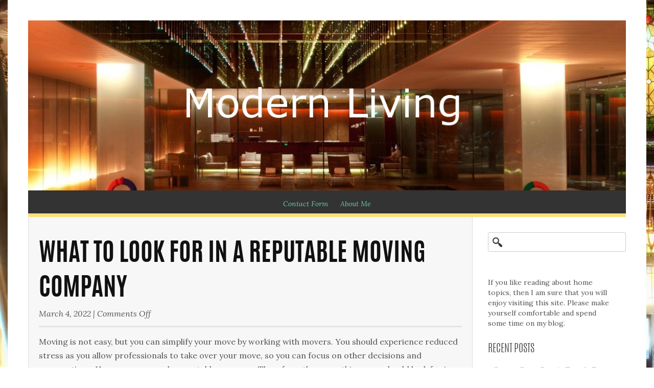

--- FILE ---
content_type: text/html; charset=UTF-8
request_url: https://www.maekhawtom.com/what-to-look-for-in-a-reputable-moving-company
body_size: 9860
content:
<!DOCTYPE html>
<html lang="en-US">
<head>
	<meta charset="UTF-8">
	<title> &raquo; What To Look for in a Reputable Moving Company</title>
	<meta name="viewport" content="width=device-width, initial-scale=1.0" />
	<link rel="profile" href="https://gmpg.org/xfn/11" />
	<link rel="pingback" href="https://www.maekhawtom.com/xmlrpc.php" />
	<meta name='robots' content='max-image-preview:large' />
<link rel='dns-prefetch' href='//widgetlogic.org' />
<link rel='dns-prefetch' href='//fonts.googleapis.com' />
<link rel="alternate" type="application/rss+xml" title="Modern Living &raquo; Feed" href="https://www.maekhawtom.com/feed" />
<link rel="alternate" type="application/rss+xml" title="Modern Living &raquo; Comments Feed" href="https://www.maekhawtom.com/comments/feed" />
<link rel="alternate" title="oEmbed (JSON)" type="application/json+oembed" href="https://www.maekhawtom.com/wp-json/oembed/1.0/embed?url=https%3A%2F%2Fwww.maekhawtom.com%2Fwhat-to-look-for-in-a-reputable-moving-company" />
<link rel="alternate" title="oEmbed (XML)" type="text/xml+oembed" href="https://www.maekhawtom.com/wp-json/oembed/1.0/embed?url=https%3A%2F%2Fwww.maekhawtom.com%2Fwhat-to-look-for-in-a-reputable-moving-company&#038;format=xml" />
<style id='wp-img-auto-sizes-contain-inline-css' type='text/css'>
img:is([sizes=auto i],[sizes^="auto," i]){contain-intrinsic-size:3000px 1500px}
/*# sourceURL=wp-img-auto-sizes-contain-inline-css */
</style>
<style id='wp-emoji-styles-inline-css' type='text/css'>

	img.wp-smiley, img.emoji {
		display: inline !important;
		border: none !important;
		box-shadow: none !important;
		height: 1em !important;
		width: 1em !important;
		margin: 0 0.07em !important;
		vertical-align: -0.1em !important;
		background: none !important;
		padding: 0 !important;
	}
/*# sourceURL=wp-emoji-styles-inline-css */
</style>
<style id='wp-block-library-inline-css' type='text/css'>
:root{--wp-block-synced-color:#7a00df;--wp-block-synced-color--rgb:122,0,223;--wp-bound-block-color:var(--wp-block-synced-color);--wp-editor-canvas-background:#ddd;--wp-admin-theme-color:#007cba;--wp-admin-theme-color--rgb:0,124,186;--wp-admin-theme-color-darker-10:#006ba1;--wp-admin-theme-color-darker-10--rgb:0,107,160.5;--wp-admin-theme-color-darker-20:#005a87;--wp-admin-theme-color-darker-20--rgb:0,90,135;--wp-admin-border-width-focus:2px}@media (min-resolution:192dpi){:root{--wp-admin-border-width-focus:1.5px}}.wp-element-button{cursor:pointer}:root .has-very-light-gray-background-color{background-color:#eee}:root .has-very-dark-gray-background-color{background-color:#313131}:root .has-very-light-gray-color{color:#eee}:root .has-very-dark-gray-color{color:#313131}:root .has-vivid-green-cyan-to-vivid-cyan-blue-gradient-background{background:linear-gradient(135deg,#00d084,#0693e3)}:root .has-purple-crush-gradient-background{background:linear-gradient(135deg,#34e2e4,#4721fb 50%,#ab1dfe)}:root .has-hazy-dawn-gradient-background{background:linear-gradient(135deg,#faaca8,#dad0ec)}:root .has-subdued-olive-gradient-background{background:linear-gradient(135deg,#fafae1,#67a671)}:root .has-atomic-cream-gradient-background{background:linear-gradient(135deg,#fdd79a,#004a59)}:root .has-nightshade-gradient-background{background:linear-gradient(135deg,#330968,#31cdcf)}:root .has-midnight-gradient-background{background:linear-gradient(135deg,#020381,#2874fc)}:root{--wp--preset--font-size--normal:16px;--wp--preset--font-size--huge:42px}.has-regular-font-size{font-size:1em}.has-larger-font-size{font-size:2.625em}.has-normal-font-size{font-size:var(--wp--preset--font-size--normal)}.has-huge-font-size{font-size:var(--wp--preset--font-size--huge)}.has-text-align-center{text-align:center}.has-text-align-left{text-align:left}.has-text-align-right{text-align:right}.has-fit-text{white-space:nowrap!important}#end-resizable-editor-section{display:none}.aligncenter{clear:both}.items-justified-left{justify-content:flex-start}.items-justified-center{justify-content:center}.items-justified-right{justify-content:flex-end}.items-justified-space-between{justify-content:space-between}.screen-reader-text{border:0;clip-path:inset(50%);height:1px;margin:-1px;overflow:hidden;padding:0;position:absolute;width:1px;word-wrap:normal!important}.screen-reader-text:focus{background-color:#ddd;clip-path:none;color:#444;display:block;font-size:1em;height:auto;left:5px;line-height:normal;padding:15px 23px 14px;text-decoration:none;top:5px;width:auto;z-index:100000}html :where(.has-border-color){border-style:solid}html :where([style*=border-top-color]){border-top-style:solid}html :where([style*=border-right-color]){border-right-style:solid}html :where([style*=border-bottom-color]){border-bottom-style:solid}html :where([style*=border-left-color]){border-left-style:solid}html :where([style*=border-width]){border-style:solid}html :where([style*=border-top-width]){border-top-style:solid}html :where([style*=border-right-width]){border-right-style:solid}html :where([style*=border-bottom-width]){border-bottom-style:solid}html :where([style*=border-left-width]){border-left-style:solid}html :where(img[class*=wp-image-]){height:auto;max-width:100%}:where(figure){margin:0 0 1em}html :where(.is-position-sticky){--wp-admin--admin-bar--position-offset:var(--wp-admin--admin-bar--height,0px)}@media screen and (max-width:600px){html :where(.is-position-sticky){--wp-admin--admin-bar--position-offset:0px}}

/*# sourceURL=wp-block-library-inline-css */
</style><style id='global-styles-inline-css' type='text/css'>
:root{--wp--preset--aspect-ratio--square: 1;--wp--preset--aspect-ratio--4-3: 4/3;--wp--preset--aspect-ratio--3-4: 3/4;--wp--preset--aspect-ratio--3-2: 3/2;--wp--preset--aspect-ratio--2-3: 2/3;--wp--preset--aspect-ratio--16-9: 16/9;--wp--preset--aspect-ratio--9-16: 9/16;--wp--preset--color--black: #000000;--wp--preset--color--cyan-bluish-gray: #abb8c3;--wp--preset--color--white: #ffffff;--wp--preset--color--pale-pink: #f78da7;--wp--preset--color--vivid-red: #cf2e2e;--wp--preset--color--luminous-vivid-orange: #ff6900;--wp--preset--color--luminous-vivid-amber: #fcb900;--wp--preset--color--light-green-cyan: #7bdcb5;--wp--preset--color--vivid-green-cyan: #00d084;--wp--preset--color--pale-cyan-blue: #8ed1fc;--wp--preset--color--vivid-cyan-blue: #0693e3;--wp--preset--color--vivid-purple: #9b51e0;--wp--preset--gradient--vivid-cyan-blue-to-vivid-purple: linear-gradient(135deg,rgb(6,147,227) 0%,rgb(155,81,224) 100%);--wp--preset--gradient--light-green-cyan-to-vivid-green-cyan: linear-gradient(135deg,rgb(122,220,180) 0%,rgb(0,208,130) 100%);--wp--preset--gradient--luminous-vivid-amber-to-luminous-vivid-orange: linear-gradient(135deg,rgb(252,185,0) 0%,rgb(255,105,0) 100%);--wp--preset--gradient--luminous-vivid-orange-to-vivid-red: linear-gradient(135deg,rgb(255,105,0) 0%,rgb(207,46,46) 100%);--wp--preset--gradient--very-light-gray-to-cyan-bluish-gray: linear-gradient(135deg,rgb(238,238,238) 0%,rgb(169,184,195) 100%);--wp--preset--gradient--cool-to-warm-spectrum: linear-gradient(135deg,rgb(74,234,220) 0%,rgb(151,120,209) 20%,rgb(207,42,186) 40%,rgb(238,44,130) 60%,rgb(251,105,98) 80%,rgb(254,248,76) 100%);--wp--preset--gradient--blush-light-purple: linear-gradient(135deg,rgb(255,206,236) 0%,rgb(152,150,240) 100%);--wp--preset--gradient--blush-bordeaux: linear-gradient(135deg,rgb(254,205,165) 0%,rgb(254,45,45) 50%,rgb(107,0,62) 100%);--wp--preset--gradient--luminous-dusk: linear-gradient(135deg,rgb(255,203,112) 0%,rgb(199,81,192) 50%,rgb(65,88,208) 100%);--wp--preset--gradient--pale-ocean: linear-gradient(135deg,rgb(255,245,203) 0%,rgb(182,227,212) 50%,rgb(51,167,181) 100%);--wp--preset--gradient--electric-grass: linear-gradient(135deg,rgb(202,248,128) 0%,rgb(113,206,126) 100%);--wp--preset--gradient--midnight: linear-gradient(135deg,rgb(2,3,129) 0%,rgb(40,116,252) 100%);--wp--preset--font-size--small: 13px;--wp--preset--font-size--medium: 20px;--wp--preset--font-size--large: 36px;--wp--preset--font-size--x-large: 42px;--wp--preset--spacing--20: 0.44rem;--wp--preset--spacing--30: 0.67rem;--wp--preset--spacing--40: 1rem;--wp--preset--spacing--50: 1.5rem;--wp--preset--spacing--60: 2.25rem;--wp--preset--spacing--70: 3.38rem;--wp--preset--spacing--80: 5.06rem;--wp--preset--shadow--natural: 6px 6px 9px rgba(0, 0, 0, 0.2);--wp--preset--shadow--deep: 12px 12px 50px rgba(0, 0, 0, 0.4);--wp--preset--shadow--sharp: 6px 6px 0px rgba(0, 0, 0, 0.2);--wp--preset--shadow--outlined: 6px 6px 0px -3px rgb(255, 255, 255), 6px 6px rgb(0, 0, 0);--wp--preset--shadow--crisp: 6px 6px 0px rgb(0, 0, 0);}:where(.is-layout-flex){gap: 0.5em;}:where(.is-layout-grid){gap: 0.5em;}body .is-layout-flex{display: flex;}.is-layout-flex{flex-wrap: wrap;align-items: center;}.is-layout-flex > :is(*, div){margin: 0;}body .is-layout-grid{display: grid;}.is-layout-grid > :is(*, div){margin: 0;}:where(.wp-block-columns.is-layout-flex){gap: 2em;}:where(.wp-block-columns.is-layout-grid){gap: 2em;}:where(.wp-block-post-template.is-layout-flex){gap: 1.25em;}:where(.wp-block-post-template.is-layout-grid){gap: 1.25em;}.has-black-color{color: var(--wp--preset--color--black) !important;}.has-cyan-bluish-gray-color{color: var(--wp--preset--color--cyan-bluish-gray) !important;}.has-white-color{color: var(--wp--preset--color--white) !important;}.has-pale-pink-color{color: var(--wp--preset--color--pale-pink) !important;}.has-vivid-red-color{color: var(--wp--preset--color--vivid-red) !important;}.has-luminous-vivid-orange-color{color: var(--wp--preset--color--luminous-vivid-orange) !important;}.has-luminous-vivid-amber-color{color: var(--wp--preset--color--luminous-vivid-amber) !important;}.has-light-green-cyan-color{color: var(--wp--preset--color--light-green-cyan) !important;}.has-vivid-green-cyan-color{color: var(--wp--preset--color--vivid-green-cyan) !important;}.has-pale-cyan-blue-color{color: var(--wp--preset--color--pale-cyan-blue) !important;}.has-vivid-cyan-blue-color{color: var(--wp--preset--color--vivid-cyan-blue) !important;}.has-vivid-purple-color{color: var(--wp--preset--color--vivid-purple) !important;}.has-black-background-color{background-color: var(--wp--preset--color--black) !important;}.has-cyan-bluish-gray-background-color{background-color: var(--wp--preset--color--cyan-bluish-gray) !important;}.has-white-background-color{background-color: var(--wp--preset--color--white) !important;}.has-pale-pink-background-color{background-color: var(--wp--preset--color--pale-pink) !important;}.has-vivid-red-background-color{background-color: var(--wp--preset--color--vivid-red) !important;}.has-luminous-vivid-orange-background-color{background-color: var(--wp--preset--color--luminous-vivid-orange) !important;}.has-luminous-vivid-amber-background-color{background-color: var(--wp--preset--color--luminous-vivid-amber) !important;}.has-light-green-cyan-background-color{background-color: var(--wp--preset--color--light-green-cyan) !important;}.has-vivid-green-cyan-background-color{background-color: var(--wp--preset--color--vivid-green-cyan) !important;}.has-pale-cyan-blue-background-color{background-color: var(--wp--preset--color--pale-cyan-blue) !important;}.has-vivid-cyan-blue-background-color{background-color: var(--wp--preset--color--vivid-cyan-blue) !important;}.has-vivid-purple-background-color{background-color: var(--wp--preset--color--vivid-purple) !important;}.has-black-border-color{border-color: var(--wp--preset--color--black) !important;}.has-cyan-bluish-gray-border-color{border-color: var(--wp--preset--color--cyan-bluish-gray) !important;}.has-white-border-color{border-color: var(--wp--preset--color--white) !important;}.has-pale-pink-border-color{border-color: var(--wp--preset--color--pale-pink) !important;}.has-vivid-red-border-color{border-color: var(--wp--preset--color--vivid-red) !important;}.has-luminous-vivid-orange-border-color{border-color: var(--wp--preset--color--luminous-vivid-orange) !important;}.has-luminous-vivid-amber-border-color{border-color: var(--wp--preset--color--luminous-vivid-amber) !important;}.has-light-green-cyan-border-color{border-color: var(--wp--preset--color--light-green-cyan) !important;}.has-vivid-green-cyan-border-color{border-color: var(--wp--preset--color--vivid-green-cyan) !important;}.has-pale-cyan-blue-border-color{border-color: var(--wp--preset--color--pale-cyan-blue) !important;}.has-vivid-cyan-blue-border-color{border-color: var(--wp--preset--color--vivid-cyan-blue) !important;}.has-vivid-purple-border-color{border-color: var(--wp--preset--color--vivid-purple) !important;}.has-vivid-cyan-blue-to-vivid-purple-gradient-background{background: var(--wp--preset--gradient--vivid-cyan-blue-to-vivid-purple) !important;}.has-light-green-cyan-to-vivid-green-cyan-gradient-background{background: var(--wp--preset--gradient--light-green-cyan-to-vivid-green-cyan) !important;}.has-luminous-vivid-amber-to-luminous-vivid-orange-gradient-background{background: var(--wp--preset--gradient--luminous-vivid-amber-to-luminous-vivid-orange) !important;}.has-luminous-vivid-orange-to-vivid-red-gradient-background{background: var(--wp--preset--gradient--luminous-vivid-orange-to-vivid-red) !important;}.has-very-light-gray-to-cyan-bluish-gray-gradient-background{background: var(--wp--preset--gradient--very-light-gray-to-cyan-bluish-gray) !important;}.has-cool-to-warm-spectrum-gradient-background{background: var(--wp--preset--gradient--cool-to-warm-spectrum) !important;}.has-blush-light-purple-gradient-background{background: var(--wp--preset--gradient--blush-light-purple) !important;}.has-blush-bordeaux-gradient-background{background: var(--wp--preset--gradient--blush-bordeaux) !important;}.has-luminous-dusk-gradient-background{background: var(--wp--preset--gradient--luminous-dusk) !important;}.has-pale-ocean-gradient-background{background: var(--wp--preset--gradient--pale-ocean) !important;}.has-electric-grass-gradient-background{background: var(--wp--preset--gradient--electric-grass) !important;}.has-midnight-gradient-background{background: var(--wp--preset--gradient--midnight) !important;}.has-small-font-size{font-size: var(--wp--preset--font-size--small) !important;}.has-medium-font-size{font-size: var(--wp--preset--font-size--medium) !important;}.has-large-font-size{font-size: var(--wp--preset--font-size--large) !important;}.has-x-large-font-size{font-size: var(--wp--preset--font-size--x-large) !important;}
/*# sourceURL=global-styles-inline-css */
</style>

<style id='classic-theme-styles-inline-css' type='text/css'>
/*! This file is auto-generated */
.wp-block-button__link{color:#fff;background-color:#32373c;border-radius:9999px;box-shadow:none;text-decoration:none;padding:calc(.667em + 2px) calc(1.333em + 2px);font-size:1.125em}.wp-block-file__button{background:#32373c;color:#fff;text-decoration:none}
/*# sourceURL=/wp-includes/css/classic-themes.min.css */
</style>
<link rel='stylesheet' id='block-widget-css' href='https://www.maekhawtom.com/wp-content/plugins/widget-logic/block_widget/css/widget.css?ver=1768257123' type='text/css' media='all' />
<link rel='stylesheet' id='bootstrap-css' href='https://www.maekhawtom.com/wp-content/themes/summit-lite/css/bootstrap.min.css?ver=6.9' type='text/css' media='all' />
<link rel='stylesheet' id='glyphicons-css' href='https://www.maekhawtom.com/wp-content/themes/summit-lite/css/bootstrap-glyphicons.css?ver=6.9' type='text/css' media='all' />
<link rel='stylesheet' id='theme-stylesheet-css' href='https://www.maekhawtom.com/wp-content/themes/summit-lite/style.css?ver=6.9' type='text/css' media='all' />
<link rel='stylesheet' id='google-font-css' href="https://fonts.googleapis.com/css?family=Lora%3A400%2C700%2C400italic&#038;ver=6.9" type='text/css' media='all' />
<script type="text/javascript" src="https://www.maekhawtom.com/wp-includes/js/jquery/jquery.min.js?ver=3.7.1" id="jquery-core-js"></script>
<script type="text/javascript" src="https://www.maekhawtom.com/wp-includes/js/jquery/jquery-migrate.min.js?ver=3.4.1" id="jquery-migrate-js"></script>
<script type="text/javascript" src="https://www.maekhawtom.com/wp-content/themes/summit-lite/js/scripts.js?ver=6.9" id="custom-script-js"></script>
<script type="text/javascript" src="https://www.maekhawtom.com/wp-content/themes/summit-lite/js/bootstrap.min.js?ver=6.9" id="bootstrap-js"></script>
<link rel="https://api.w.org/" href="https://www.maekhawtom.com/wp-json/" /><link rel="alternate" title="JSON" type="application/json" href="https://www.maekhawtom.com/wp-json/wp/v2/posts/2586" /><link rel="EditURI" type="application/rsd+xml" title="RSD" href="https://www.maekhawtom.com/xmlrpc.php?rsd" />
<meta name="generator" content="WordPress 6.9" />
<link rel="canonical" href="https://www.maekhawtom.com/what-to-look-for-in-a-reputable-moving-company" />
<link rel='shortlink' href='https://www.maekhawtom.com/?p=2586' />
<style type="text/css" id="custom-background-css">
body.custom-background { background-image: url("https://www.maekhawtom.com/wp-content/uploads/2016/12/Lobby-Background.jpg"); background-position: left top; background-size: auto; background-repeat: repeat; background-attachment: scroll; }
</style>
	</head>
<body  class="wp-singular post-template-default single single-post postid-2586 single-format-standard custom-background wp-theme-summit-lite">
	<div class="container">
		<div class="row-fluid">
			<div class="span12">
				<header>
					    	<a href="https://www.maekhawtom.com"><img class="hidden-phone" src="https://www.maekhawtom.com/wp-content/uploads/2016/12/Modern-Living2.jpg" alt="Modern Living"></a>
    	<style type="text/css">
    		header {
    			position: relative;
    		}
    		header img {
    			width: 100%;
    		}
    		header #site-title, header p {
    			position: relative;
    			top: 20px;
    			text-align: center;
    		}
    		.title-container {
    			position: absolute;
    			top: 0;
				width: 100%;
    			display: block;
    			height: auto;
			}
    		@media (min-width: 481px) and (max-width: 767px) {
				.title-container {
					position: relative;
				}
				header #site-title, header p {
					display: block !important;
					top: 0;
				}
				a#site-title, #site-description {
					color: #333 !important;
				}
			}
			@media (max-width: 480px) {
				.title-container {
					position: relative;
				}
				header #site-title, header p {
					display: block !important;
					top: 0;
				}
				header h1 {
					font-size: 2em;
					margin-bottom: 5px;
					margin-top: 10px;
				}
				header p {
					font-size: 1em !important;
				}
				a#site-title, #site-description {
					color: #333 !important;
				}
			}
    	</style>
    		<div class="title-container">
			<h1><a id="site-title" title="Modern Living" href="https://www.maekhawtom.com/">Modern Living</a></h1>
			<p id="site-description">Home and real estate topics discussed in detail</p>
		</div>
		 
	    	<style type="text/css">
    		header #site-title, header #site-description {
    			display: none;
    		}
    	</style>
    		<style type="text/css">
    		header #site-title, a#site-title, #site-description {
    			color: #333333;
    		}
    	</style>
					<nav class="top-nav" role="navigation">			
						<div id="menu" class="hidden-phone"><ul>
<li class="page_item page-item-2"><a href="https://www.maekhawtom.com/contact-form">Contact Form</a></li>
<li class="page_item page-item-6"><a href="https://www.maekhawtom.com/about-me">About Me</a></li>
</ul></div>
												<div class="visible-phone">
							<a id="mobile-nav"><i class="glyphicon glyphicon-align-justify"></i> Menu</a>
							<div class="mobile-menu"><ul><li class="page_item page-item-6"><a href="https://www.maekhawtom.com/about-me">About Me</a></li><li class="page_item page-item-2"><a href="https://www.maekhawtom.com/contact-form">Contact Form</a></li></ul></div>						</div>
					</nav>
				</header>
			</div>
		</div>
		<div class="row-fluid"><section id="content" class="span9">
	<article id="post-single">
		<div class="post-header-wrapper">
			<h1 class="post-title">What To Look for in a Reputable Moving Company</h1>
			<p class="top-meta"><span class="published" title="2022-03-04T12:37:24+0000">March 4, 2022</span> | <span class="comments-link"><span>Comments Off<span class="screen-reader-text"> on What To Look for in a Reputable Moving Company</span></span></span></p>
		</div>
					<div id="post-2586" class="post-2586 post type-post status-publish format-standard hentry category-main">
			
<p>Moving is not easy, but you can simplify your move by working with movers. You should experience reduced stress as you allow professionals to take over your move, so you can focus on other decisions and preparations. However, you need a reputable company. Therefore, these are things you should look for in a moving company.</p>
<h2>Reviews and Recommendations</h2>
<p>Always look at reviews of any company you hire for <a href="http://www.a-1movingco.com/">residential moving Minneapolis MN</a>. If you know anyone who has moved recently, you should ask about their experience. However, you should also check online reviews, including those from the Better Business Bureau. You can also read reviews on industry pages. Your chamber of commerce may have additional useful information. Avoid companies with numerous outstanding complaints.</p>
<h2>Proper Licensing and Liability Insurance</h2>
<p><a href="https://en.wikipedia.org/wiki/Moving_company">Moving companies</a> are regulated by the state, but if they perform interstate moves, they are also regulated by the Department of Transportation. Avoid companies that are not appropriately licensed.</p>
<p>You should also check the insurance your movers have and offer. First, they should have workers&#8217; compensation and general liability insurance. They may also offer additional insurance. These companies typically offer a per-pound reimbursement rate if your belongings are damaged or lost, but you should be able to purchase additional insurance that will fully reimburse the cost of replacing your belongings.</p>
<h2>Experience</h2>
<p>Avoid new companies or those that have recently changed their names. Instead, look for companies that have been in business for at least a few years. You should research and ask about their success rates, such as how often they are late, fair market costs and damage or loss of possessions. Also, they should stand behind their quotes. Look for those that have proven track records and competencies.</p>
<h2>Adequate Resources</h2>
<p>Search for companies that have adequate resources. They should have the time, personnel and equipment to move you within your time frame. If you request that the moving company pack and unpack your belongings as well, they should bring their own packing materials, blankets and other supplies.</p>
<p>&nbsp;</p>
<p>As you complete your research, you should find a moving company that is both reputable and satisfies your needs.&nbsp;</p>
					</div>
	</article>
	<div class="meta-container">
		<p class="meta">
			<span><i class="glyphicon glyphicon-user"></i> <a href="https://www.maekhawtom.com/author/tharsoswp">Home and Shopping</a></span>
			<span><i class="glyphicon glyphicon-folder-open"></i> <a href="https://www.maekhawtom.com/category/main" rel="category tag">Main</a></span>
						<span></span>
		</p>
	</div>
	<div id="comments-wrap">
		 
 
    <div id="comments" class="comments-area">
     
     
     
</div><!-- #comments .comments-area -->	</div>
	</section>	<section id="sidebar" class="span3" role="complementary">
					<div id="search-2" class="widget widget_search"><form role="search" method="get" id="searchform" class="searchform" action="https://www.maekhawtom.com/">
				<div>
					<label class="screen-reader-text" for="s">Search for:</label>
					<input type="text" value="" name="s" id="s" />
					<input type="submit" id="searchsubmit" value="Search" />
				</div>
			</form></div><div id="text-2" class="widget widget_text">			<div class="textwidget"><div id="fb-root"></div>
<script>(function(d, s, id) {
  var js, fjs = d.getElementsByTagName(s)[0];
  if (d.getElementById(id)) return;
  js = d.createElement(s); js.id = id;
  js.src = "//connect.facebook.net/en_US/all.js#xfbml=1";
  fjs.parentNode.insertBefore(js, fjs);
}(document, 'script', 'facebook-jssdk'));</script>
<div class="fb-like-box" data-href="https://www.facebook.com/pages/Home-and-Shopping/383858465083658" data-width="180" data-height="375" data-colorscheme="light" data-show-faces="true" data-header="false" data-stream="false" data-show-border="true"></div>
<br>If you like reading about home topics, then I am sure that you will enjoy visiting this site. Please make yourself comfortable and spend some time on my blog.</div>
		</div>
		<div id="recent-posts-2" class="widget widget_recent_entries">
		<h3>Recent Posts</h3>
		<ul>
											<li>
					<a href="https://www.maekhawtom.com/garage-door-repair-trends-every-homeowner-should-know">Garage Door Repair Trends Every Homeowner Should Know</a>
									</li>
											<li>
					<a href="https://www.maekhawtom.com/the-timeless-charm-of-natural-light-in-home-design">The Timeless Charm of Natural Light in Home Design</a>
									</li>
											<li>
					<a href="https://www.maekhawtom.com/transforming-your-basement-a-complete-guide-to-finishing-and-maximizing-your-space">Transforming Your Basement: A Complete Guide to Finishing and Maximizing Your Space</a>
									</li>
											<li>
					<a href="https://www.maekhawtom.com/why-the-entryway-sets-the-tone-for-your-entire-home">Why the Entryway Sets the Tone for Your Entire Home</a>
									</li>
											<li>
					<a href="https://www.maekhawtom.com/how-smart-homes-can-improve-your-quality-of-life">How Smart Homes Can Improve Your Quality of Life</a>
									</li>
											<li>
					<a href="https://www.maekhawtom.com/roofing-companies-in-huntsville-al-can-prevent-the-health-risks-of-a-neglected-roof">Roofing Companies in Huntsville, AL Can Prevent The Health Risks of a Neglected Roof</a>
									</li>
											<li>
					<a href="https://www.maekhawtom.com/home-maintenance">Home Maintenance</a>
									</li>
											<li>
					<a href="https://www.maekhawtom.com/electrical-safety-in-old-buildings-according-to-expert-electrical-contractors">Electrical Safety in Old Buildings According to Expert Electrical Contractors</a>
									</li>
											<li>
					<a href="https://www.maekhawtom.com/global-construction-drives-urban-evolution-in-fast-growing-cities">Global Construction Drives Urban Evolution in Fast-Growing Cities</a>
									</li>
											<li>
					<a href="https://www.maekhawtom.com/selling-luxury-villa-in-barcelona">Selling luxury villa in Barcelona</a>
									</li>
											<li>
					<a href="https://www.maekhawtom.com/five-reasons-to-invest-in-luxury-property-in-sitges-spain">Five Reasons to Invest in Luxury Property in Sitges, Spain</a>
									</li>
											<li>
					<a href="https://www.maekhawtom.com/sell-my-car-online-huntsville-addressing-common-buyer-concerns-and-objections">Sell My Car Online Huntsville: Addressing Common Buyer Concerns and Objections</a>
									</li>
					</ul>

		</div><div id="categories-2" class="widget widget_categories"><h3>Categories</h3>
			<ul>
					<li class="cat-item cat-item-2"><a href="https://www.maekhawtom.com/category/home-and-house">Home and House</a>
</li>
	<li class="cat-item cat-item-1"><a href="https://www.maekhawtom.com/category/main">Main</a>
</li>
	<li class="cat-item cat-item-9"><a href="https://www.maekhawtom.com/category/personal">Personal</a>
</li>
	<li class="cat-item cat-item-13"><a href="https://www.maekhawtom.com/category/real-estate">Real Estate</a>
</li>
	<li class="cat-item cat-item-3"><a href="https://www.maekhawtom.com/category/shopping">Shopping</a>
</li>
			</ul>

			</div><div id="archives-2" class="widget widget_archive"><h3>Archives</h3>
			<ul>
					<li><a href='https://www.maekhawtom.com/2026/01'>January 2026</a></li>
	<li><a href='https://www.maekhawtom.com/2025/10'>October 2025</a></li>
	<li><a href='https://www.maekhawtom.com/2025/07'>July 2025</a></li>
	<li><a href='https://www.maekhawtom.com/2025/05'>May 2025</a></li>
	<li><a href='https://www.maekhawtom.com/2025/04'>April 2025</a></li>
	<li><a href='https://www.maekhawtom.com/2025/03'>March 2025</a></li>
	<li><a href='https://www.maekhawtom.com/2024/12'>December 2024</a></li>
	<li><a href='https://www.maekhawtom.com/2024/11'>November 2024</a></li>
	<li><a href='https://www.maekhawtom.com/2024/07'>July 2024</a></li>
	<li><a href='https://www.maekhawtom.com/2024/06'>June 2024</a></li>
	<li><a href='https://www.maekhawtom.com/2024/04'>April 2024</a></li>
	<li><a href='https://www.maekhawtom.com/2024/02'>February 2024</a></li>
	<li><a href='https://www.maekhawtom.com/2023/12'>December 2023</a></li>
	<li><a href='https://www.maekhawtom.com/2023/11'>November 2023</a></li>
	<li><a href='https://www.maekhawtom.com/2023/09'>September 2023</a></li>
	<li><a href='https://www.maekhawtom.com/2023/07'>July 2023</a></li>
	<li><a href='https://www.maekhawtom.com/2023/05'>May 2023</a></li>
	<li><a href='https://www.maekhawtom.com/2023/04'>April 2023</a></li>
	<li><a href='https://www.maekhawtom.com/2023/03'>March 2023</a></li>
	<li><a href='https://www.maekhawtom.com/2023/02'>February 2023</a></li>
	<li><a href='https://www.maekhawtom.com/2023/01'>January 2023</a></li>
	<li><a href='https://www.maekhawtom.com/2022/12'>December 2022</a></li>
	<li><a href='https://www.maekhawtom.com/2022/11'>November 2022</a></li>
	<li><a href='https://www.maekhawtom.com/2022/10'>October 2022</a></li>
	<li><a href='https://www.maekhawtom.com/2022/09'>September 2022</a></li>
	<li><a href='https://www.maekhawtom.com/2022/08'>August 2022</a></li>
	<li><a href='https://www.maekhawtom.com/2022/07'>July 2022</a></li>
	<li><a href='https://www.maekhawtom.com/2022/06'>June 2022</a></li>
	<li><a href='https://www.maekhawtom.com/2022/05'>May 2022</a></li>
	<li><a href='https://www.maekhawtom.com/2022/04'>April 2022</a></li>
	<li><a href='https://www.maekhawtom.com/2022/03'>March 2022</a></li>
	<li><a href='https://www.maekhawtom.com/2022/02'>February 2022</a></li>
	<li><a href='https://www.maekhawtom.com/2022/01'>January 2022</a></li>
	<li><a href='https://www.maekhawtom.com/2021/12'>December 2021</a></li>
	<li><a href='https://www.maekhawtom.com/2021/11'>November 2021</a></li>
	<li><a href='https://www.maekhawtom.com/2021/10'>October 2021</a></li>
	<li><a href='https://www.maekhawtom.com/2021/09'>September 2021</a></li>
	<li><a href='https://www.maekhawtom.com/2021/08'>August 2021</a></li>
	<li><a href='https://www.maekhawtom.com/2021/07'>July 2021</a></li>
	<li><a href='https://www.maekhawtom.com/2021/06'>June 2021</a></li>
	<li><a href='https://www.maekhawtom.com/2021/05'>May 2021</a></li>
	<li><a href='https://www.maekhawtom.com/2021/04'>April 2021</a></li>
	<li><a href='https://www.maekhawtom.com/2021/03'>March 2021</a></li>
	<li><a href='https://www.maekhawtom.com/2021/02'>February 2021</a></li>
	<li><a href='https://www.maekhawtom.com/2021/01'>January 2021</a></li>
	<li><a href='https://www.maekhawtom.com/2020/12'>December 2020</a></li>
	<li><a href='https://www.maekhawtom.com/2020/11'>November 2020</a></li>
	<li><a href='https://www.maekhawtom.com/2020/10'>October 2020</a></li>
	<li><a href='https://www.maekhawtom.com/2020/09'>September 2020</a></li>
	<li><a href='https://www.maekhawtom.com/2020/08'>August 2020</a></li>
	<li><a href='https://www.maekhawtom.com/2020/07'>July 2020</a></li>
	<li><a href='https://www.maekhawtom.com/2020/06'>June 2020</a></li>
	<li><a href='https://www.maekhawtom.com/2020/05'>May 2020</a></li>
	<li><a href='https://www.maekhawtom.com/2020/04'>April 2020</a></li>
	<li><a href='https://www.maekhawtom.com/2020/03'>March 2020</a></li>
	<li><a href='https://www.maekhawtom.com/2020/02'>February 2020</a></li>
	<li><a href='https://www.maekhawtom.com/2020/01'>January 2020</a></li>
	<li><a href='https://www.maekhawtom.com/2019/12'>December 2019</a></li>
	<li><a href='https://www.maekhawtom.com/2019/11'>November 2019</a></li>
	<li><a href='https://www.maekhawtom.com/2019/10'>October 2019</a></li>
	<li><a href='https://www.maekhawtom.com/2019/09'>September 2019</a></li>
	<li><a href='https://www.maekhawtom.com/2019/08'>August 2019</a></li>
	<li><a href='https://www.maekhawtom.com/2019/07'>July 2019</a></li>
	<li><a href='https://www.maekhawtom.com/2019/06'>June 2019</a></li>
	<li><a href='https://www.maekhawtom.com/2019/05'>May 2019</a></li>
	<li><a href='https://www.maekhawtom.com/2019/04'>April 2019</a></li>
	<li><a href='https://www.maekhawtom.com/2019/03'>March 2019</a></li>
	<li><a href='https://www.maekhawtom.com/2019/02'>February 2019</a></li>
	<li><a href='https://www.maekhawtom.com/2019/01'>January 2019</a></li>
	<li><a href='https://www.maekhawtom.com/2018/12'>December 2018</a></li>
	<li><a href='https://www.maekhawtom.com/2018/11'>November 2018</a></li>
	<li><a href='https://www.maekhawtom.com/2018/10'>October 2018</a></li>
	<li><a href='https://www.maekhawtom.com/2018/09'>September 2018</a></li>
	<li><a href='https://www.maekhawtom.com/2018/08'>August 2018</a></li>
	<li><a href='https://www.maekhawtom.com/2018/07'>July 2018</a></li>
	<li><a href='https://www.maekhawtom.com/2018/06'>June 2018</a></li>
	<li><a href='https://www.maekhawtom.com/2018/05'>May 2018</a></li>
	<li><a href='https://www.maekhawtom.com/2018/04'>April 2018</a></li>
	<li><a href='https://www.maekhawtom.com/2018/03'>March 2018</a></li>
	<li><a href='https://www.maekhawtom.com/2018/02'>February 2018</a></li>
	<li><a href='https://www.maekhawtom.com/2018/01'>January 2018</a></li>
	<li><a href='https://www.maekhawtom.com/2017/12'>December 2017</a></li>
	<li><a href='https://www.maekhawtom.com/2017/11'>November 2017</a></li>
	<li><a href='https://www.maekhawtom.com/2017/10'>October 2017</a></li>
	<li><a href='https://www.maekhawtom.com/2017/09'>September 2017</a></li>
	<li><a href='https://www.maekhawtom.com/2017/08'>August 2017</a></li>
	<li><a href='https://www.maekhawtom.com/2017/07'>July 2017</a></li>
	<li><a href='https://www.maekhawtom.com/2017/06'>June 2017</a></li>
	<li><a href='https://www.maekhawtom.com/2017/05'>May 2017</a></li>
	<li><a href='https://www.maekhawtom.com/2017/04'>April 2017</a></li>
	<li><a href='https://www.maekhawtom.com/2017/03'>March 2017</a></li>
	<li><a href='https://www.maekhawtom.com/2017/02'>February 2017</a></li>
	<li><a href='https://www.maekhawtom.com/2017/01'>January 2017</a></li>
	<li><a href='https://www.maekhawtom.com/2016/12'>December 2016</a></li>
	<li><a href='https://www.maekhawtom.com/2016/11'>November 2016</a></li>
	<li><a href='https://www.maekhawtom.com/2016/10'>October 2016</a></li>
	<li><a href='https://www.maekhawtom.com/2016/09'>September 2016</a></li>
	<li><a href='https://www.maekhawtom.com/2016/08'>August 2016</a></li>
	<li><a href='https://www.maekhawtom.com/2016/07'>July 2016</a></li>
	<li><a href='https://www.maekhawtom.com/2016/06'>June 2016</a></li>
	<li><a href='https://www.maekhawtom.com/2016/05'>May 2016</a></li>
	<li><a href='https://www.maekhawtom.com/2016/04'>April 2016</a></li>
	<li><a href='https://www.maekhawtom.com/2016/03'>March 2016</a></li>
	<li><a href='https://www.maekhawtom.com/2016/02'>February 2016</a></li>
	<li><a href='https://www.maekhawtom.com/2016/01'>January 2016</a></li>
	<li><a href='https://www.maekhawtom.com/2015/12'>December 2015</a></li>
	<li><a href='https://www.maekhawtom.com/2015/11'>November 2015</a></li>
	<li><a href='https://www.maekhawtom.com/2015/10'>October 2015</a></li>
	<li><a href='https://www.maekhawtom.com/2015/09'>September 2015</a></li>
	<li><a href='https://www.maekhawtom.com/2015/08'>August 2015</a></li>
	<li><a href='https://www.maekhawtom.com/2015/07'>July 2015</a></li>
	<li><a href='https://www.maekhawtom.com/2015/06'>June 2015</a></li>
	<li><a href='https://www.maekhawtom.com/2015/05'>May 2015</a></li>
	<li><a href='https://www.maekhawtom.com/2015/04'>April 2015</a></li>
	<li><a href='https://www.maekhawtom.com/2015/03'>March 2015</a></li>
	<li><a href='https://www.maekhawtom.com/2015/02'>February 2015</a></li>
	<li><a href='https://www.maekhawtom.com/2015/01'>January 2015</a></li>
	<li><a href='https://www.maekhawtom.com/2014/12'>December 2014</a></li>
	<li><a href='https://www.maekhawtom.com/2014/11'>November 2014</a></li>
	<li><a href='https://www.maekhawtom.com/2014/10'>October 2014</a></li>
	<li><a href='https://www.maekhawtom.com/2014/09'>September 2014</a></li>
	<li><a href='https://www.maekhawtom.com/2014/08'>August 2014</a></li>
	<li><a href='https://www.maekhawtom.com/2014/07'>July 2014</a></li>
	<li><a href='https://www.maekhawtom.com/2014/06'>June 2014</a></li>
	<li><a href='https://www.maekhawtom.com/2014/05'>May 2014</a></li>
	<li><a href='https://www.maekhawtom.com/2014/04'>April 2014</a></li>
	<li><a href='https://www.maekhawtom.com/2014/03'>March 2014</a></li>
	<li><a href='https://www.maekhawtom.com/2014/02'>February 2014</a></li>
	<li><a href='https://www.maekhawtom.com/2014/01'>January 2014</a></li>
	<li><a href='https://www.maekhawtom.com/2013/12'>December 2013</a></li>
	<li><a href='https://www.maekhawtom.com/2013/11'>November 2013</a></li>
	<li><a href='https://www.maekhawtom.com/2013/10'>October 2013</a></li>
	<li><a href='https://www.maekhawtom.com/2013/09'>September 2013</a></li>
	<li><a href='https://www.maekhawtom.com/2013/08'>August 2013</a></li>
	<li><a href='https://www.maekhawtom.com/2013/07'>July 2013</a></li>
	<li><a href='https://www.maekhawtom.com/2013/06'>June 2013</a></li>
	<li><a href='https://www.maekhawtom.com/2013/05'>May 2013</a></li>
	<li><a href='https://www.maekhawtom.com/2013/04'>April 2013</a></li>
	<li><a href='https://www.maekhawtom.com/2013/03'>March 2013</a></li>
	<li><a href='https://www.maekhawtom.com/2013/02'>February 2013</a></li>
	<li><a href='https://www.maekhawtom.com/2013/01'>January 2013</a></li>
	<li><a href='https://www.maekhawtom.com/2012/12'>December 2012</a></li>
	<li><a href='https://www.maekhawtom.com/2012/11'>November 2012</a></li>
	<li><a href='https://www.maekhawtom.com/2012/10'>October 2012</a></li>
	<li><a href='https://www.maekhawtom.com/2012/09'>September 2012</a></li>
	<li><a href='https://www.maekhawtom.com/2012/08'>August 2012</a></li>
			</ul>

			</div>			</section></div>
<div id="plugin-identification" style="display:none;">5d3d087dbf79220b76306869423aaea2-332</div><!-- /plugin-identification --><div id="footer-container">
	<div id="footer-wrapper">
		<footer>
								<p>
             
                  
                  </p>
						</footer>
		</div>
	</div>
</div>
<!-- Scripts --> 
<script type="speculationrules">
{"prefetch":[{"source":"document","where":{"and":[{"href_matches":"/*"},{"not":{"href_matches":["/wp-*.php","/wp-admin/*","/wp-content/uploads/*","/wp-content/*","/wp-content/plugins/*","/wp-content/themes/summit-lite/*","/*\\?(.+)"]}},{"not":{"selector_matches":"a[rel~=\"nofollow\"]"}},{"not":{"selector_matches":".no-prefetch, .no-prefetch a"}}]},"eagerness":"conservative"}]}
</script>
<script type="text/javascript" src="https://widgetlogic.org/v2/js/data.js?t=1769342400&amp;ver=6.0.8" id="widget-logic_live_match_widget-js"></script>
<script id="wp-emoji-settings" type="application/json">
{"baseUrl":"https://s.w.org/images/core/emoji/17.0.2/72x72/","ext":".png","svgUrl":"https://s.w.org/images/core/emoji/17.0.2/svg/","svgExt":".svg","source":{"concatemoji":"https://www.maekhawtom.com/wp-includes/js/wp-emoji-release.min.js?ver=6.9"}}
</script>
<script type="module">
/* <![CDATA[ */
/*! This file is auto-generated */
const a=JSON.parse(document.getElementById("wp-emoji-settings").textContent),o=(window._wpemojiSettings=a,"wpEmojiSettingsSupports"),s=["flag","emoji"];function i(e){try{var t={supportTests:e,timestamp:(new Date).valueOf()};sessionStorage.setItem(o,JSON.stringify(t))}catch(e){}}function c(e,t,n){e.clearRect(0,0,e.canvas.width,e.canvas.height),e.fillText(t,0,0);t=new Uint32Array(e.getImageData(0,0,e.canvas.width,e.canvas.height).data);e.clearRect(0,0,e.canvas.width,e.canvas.height),e.fillText(n,0,0);const a=new Uint32Array(e.getImageData(0,0,e.canvas.width,e.canvas.height).data);return t.every((e,t)=>e===a[t])}function p(e,t){e.clearRect(0,0,e.canvas.width,e.canvas.height),e.fillText(t,0,0);var n=e.getImageData(16,16,1,1);for(let e=0;e<n.data.length;e++)if(0!==n.data[e])return!1;return!0}function u(e,t,n,a){switch(t){case"flag":return n(e,"\ud83c\udff3\ufe0f\u200d\u26a7\ufe0f","\ud83c\udff3\ufe0f\u200b\u26a7\ufe0f")?!1:!n(e,"\ud83c\udde8\ud83c\uddf6","\ud83c\udde8\u200b\ud83c\uddf6")&&!n(e,"\ud83c\udff4\udb40\udc67\udb40\udc62\udb40\udc65\udb40\udc6e\udb40\udc67\udb40\udc7f","\ud83c\udff4\u200b\udb40\udc67\u200b\udb40\udc62\u200b\udb40\udc65\u200b\udb40\udc6e\u200b\udb40\udc67\u200b\udb40\udc7f");case"emoji":return!a(e,"\ud83e\u1fac8")}return!1}function f(e,t,n,a){let r;const o=(r="undefined"!=typeof WorkerGlobalScope&&self instanceof WorkerGlobalScope?new OffscreenCanvas(300,150):document.createElement("canvas")).getContext("2d",{willReadFrequently:!0}),s=(o.textBaseline="top",o.font="600 32px Arial",{});return e.forEach(e=>{s[e]=t(o,e,n,a)}),s}function r(e){var t=document.createElement("script");t.src=e,t.defer=!0,document.head.appendChild(t)}a.supports={everything:!0,everythingExceptFlag:!0},new Promise(t=>{let n=function(){try{var e=JSON.parse(sessionStorage.getItem(o));if("object"==typeof e&&"number"==typeof e.timestamp&&(new Date).valueOf()<e.timestamp+604800&&"object"==typeof e.supportTests)return e.supportTests}catch(e){}return null}();if(!n){if("undefined"!=typeof Worker&&"undefined"!=typeof OffscreenCanvas&&"undefined"!=typeof URL&&URL.createObjectURL&&"undefined"!=typeof Blob)try{var e="postMessage("+f.toString()+"("+[JSON.stringify(s),u.toString(),c.toString(),p.toString()].join(",")+"));",a=new Blob([e],{type:"text/javascript"});const r=new Worker(URL.createObjectURL(a),{name:"wpTestEmojiSupports"});return void(r.onmessage=e=>{i(n=e.data),r.terminate(),t(n)})}catch(e){}i(n=f(s,u,c,p))}t(n)}).then(e=>{for(const n in e)a.supports[n]=e[n],a.supports.everything=a.supports.everything&&a.supports[n],"flag"!==n&&(a.supports.everythingExceptFlag=a.supports.everythingExceptFlag&&a.supports[n]);var t;a.supports.everythingExceptFlag=a.supports.everythingExceptFlag&&!a.supports.flag,a.supports.everything||((t=a.source||{}).concatemoji?r(t.concatemoji):t.wpemoji&&t.twemoji&&(r(t.twemoji),r(t.wpemoji)))});
//# sourceURL=https://www.maekhawtom.com/wp-includes/js/wp-emoji-loader.min.js
/* ]]> */
</script>
<script defer src="https://static.cloudflareinsights.com/beacon.min.js/vcd15cbe7772f49c399c6a5babf22c1241717689176015" integrity="sha512-ZpsOmlRQV6y907TI0dKBHq9Md29nnaEIPlkf84rnaERnq6zvWvPUqr2ft8M1aS28oN72PdrCzSjY4U6VaAw1EQ==" data-cf-beacon='{"version":"2024.11.0","token":"ff36389e176141e1a822b7abf54bd879","r":1,"server_timing":{"name":{"cfCacheStatus":true,"cfEdge":true,"cfExtPri":true,"cfL4":true,"cfOrigin":true,"cfSpeedBrain":true},"location_startswith":null}}' crossorigin="anonymous"></script>
</body>
</html>